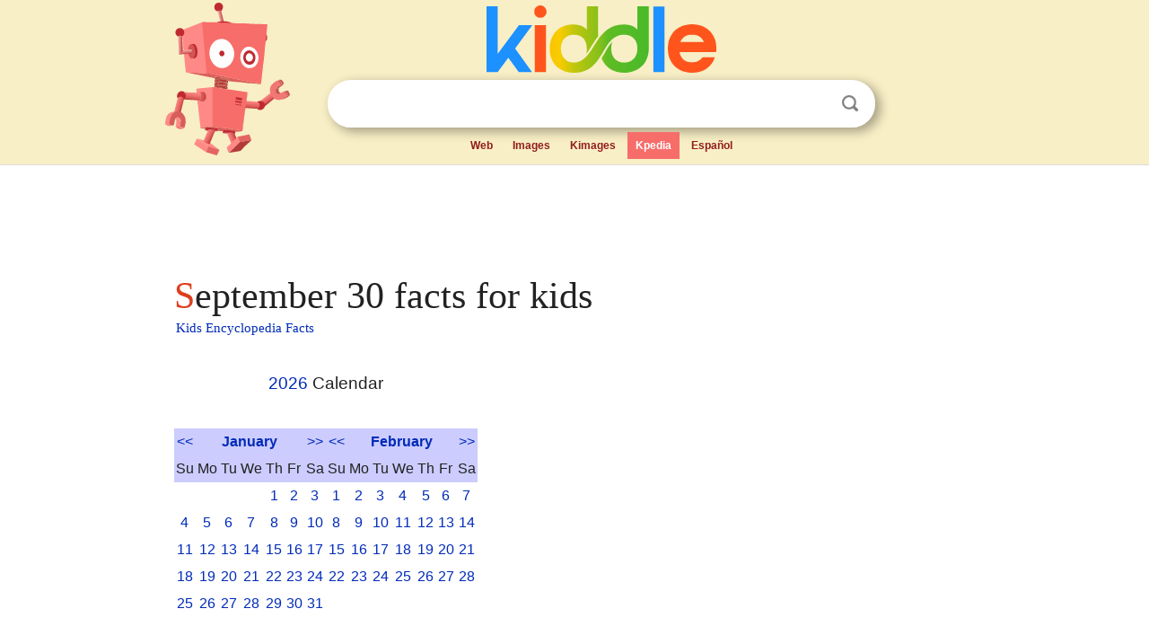

--- FILE ---
content_type: text/html; charset=utf-8
request_url: https://kids.kiddle.co/September_30
body_size: 14466
content:
<!DOCTYPE html>
<html class="client-nojs" lang="en" dir="ltr">
<head>
<meta name="viewport" content="width=device-width, initial-scale=1.0">
<meta charset="utf-8"/>
<meta name="description" content="September 30 facts for kids">
<meta name="og:title" content="September 30 facts for kids">
<meta name="og:description" content="September 30 facts for kids">
<!--
<PageMap>
<DataObject type="thumbnail">
<Attribute name="src" value="https://kids.kiddle.co/images/wk/res.jpg"/>
<Attribute name="width" value="150"/>
<Attribute name="height" value="100"/>
</DataObject>
</PageMap>
-->
<link rel="shortcut icon" href="/images/wk/favicon-16x16.png">
<link rel="icon" type="image/png" href="/images/wk/favicon-16x16.png" sizes="16x16">
<link rel="apple-touch-icon" sizes="180x180" href="/images/wk/icon-kiddle.png">
<title>September 30 Facts for Kids</title>
<link rel="stylesheet" href="/load.php?debug=false&amp;lang=en&amp;modules=skins.minerva.base.reset%2Cstyles%7Cskins.minerva.content.styles%7Cskins.minerva.footerV2.styles%7Cskins.minerva.tablet.styles&amp;only=styles&amp;skin=minerva"/>
<meta name="ResourceLoaderDynamicStyles" content=""/>
<meta name="viewport" content="initial-scale=1.0, user-scalable=yes, minimum-scale=0.25, maximum-scale=5.0, width=device-width"/>
<link rel="canonical" href="https://kids.kiddle.co/September_30"/>
<meta property="og:url" content="https://kids.kiddle.co/September_30">
<style> .pre-content h1 {display: block;} .pre-content h1::first-letter {color: #dd3f1e;}  </style>
</head>
<body class="mediawiki ltr sitedir-ltr mw-hide-empty-elt stable skin-minerva action-view feature-footer-v2">

<div id="mw-mf-viewport">
	
	<div id="mw-mf-page-center">
		<div class="header-container" style="background-color: #f8efc6;">
			<div class="header">
<div>

<table style="
    width: 100%;
"><tbody><tr>

<td id="robotcell"><a href="https://www.kiddle.co"><img src="/images/wk/kids-robot.svg" height="170" width="139" alt="kids encyclopedia robot" style="
    height: 170px;
    width: 139px;
    margin-left: 5px;
    margin-right: -10px;
"></a></td>

<td>

  <div class="search_form">
      <form action="https://www.kiddle.co/c.php" id="cse-search-box" method="GET">

<a href="https://www.kiddle.co"><div class="logo-top" style="text-align: center;"><img src="/images/wk/kids_search_engine.svg" border="0" height="75" width="256" alt="Kids search engine"></div></a>

        <table><tbody><tr>

            
          <td id="search_container" class="active">  
            <table>
              <tbody><tr>
              
                <td class="search_field_clear">
                  <input type="text" name="q" id="q"  size="35" spellcheck="false"  autocapitalize="off" autocomplete="off" onfocus="if (this.value == '') { document.getElementById('search_form_input_clear_one').className = 'search_form_input_clear_closed' }
                  			if (this.value != '') { document.getElementById('search_container').className = 'active'; } " onblur="document.getElementById('search_container').className = ''; " onkeydown="document.getElementById('search_form_input_clear_one').className = 'search_form_input_clear_opened';
                  			document.getElementById('search_container').className = 'active';" onkeyup="if (this.value == '') { document.getElementById('search_form_input_clear_one').className = 'search_form_input_clear_closed'
                  	document.getElementById('search_form_input_clear_one').className = 'search_form_input_clear_closed';
                    document.getElementById('search_container').className = 'active'; };">
                </td>
                
                <td class="search_form_input_clear">
                  <button id="search_form_input_clear_one" class="search_form_input_clear_opened" type="button" value="X" onclick="document.getElementById('q').value=''; document.getElementById('q').focus();">Clear</button>
                </td>
                
                <td class="search_button">
                  <button type="submit" value="Search" class="submit s_btn">Search</button>
                </td>              
              
              </tr>
            </tbody></table>  
          </td>
        </tr>
<tr>
<td>

<div class="top_menu" style="text-align: center;">
  <ul>
<li><a href="https://www.kiddle.co">Web</a></li> <li><a href="https://www.kiddle.co/images.php">Images</a></li>  <li><a href="https://www.kiddle.co/kimages.php">Kimages</a></li> <li class="active"><a href="https://kids.kiddle.co">Kpedia</a></li>  <li><a href="https://es.kiddle.co">Español</a></li>
  </ul>
</div>

</td>
</tr>
</tbody></table>
      </form>

      <script type="text/javascript">
          var clearbut = document.getElementById('search_form_input_clear_one');
          var searchfield = document.getElementById('q');
		  var submitbtn = document.getElementById('s_btn');
		  var srcx = document.getElementById('search_container');
		  
          if (searchfield.value != '') { clearbut.className = 'search_form_input_clear_opened'; srcx.className = 'active'; }
		  else if (searchfield.value === '') { clearbut.className = 'search_form_input_clear_closed'; srcx.className = ''; }
      </script>
  </div>
</td>
</tr>
</tbody></table>
</div>
</div>
</div>
		<div id="content" class="mw-body">
			<div class="post-content" style="margin-bottom: -20px;">
<script async src="https://pagead2.googlesyndication.com/pagead/js/adsbygoogle.js?client=ca-pub-2806779683782082"
     crossorigin="anonymous"></script>
<ins class="adsbygoogle" 
     style="display:inline-block;min-width:320px;max-width:890px;width:100%;height:110px"
     data-ad-client="ca-pub-2806779683782082"
     data-ad-slot="2481938001"></ins>
<script>
     (adsbygoogle = window.adsbygoogle || []).push({}); 
</script>

</div><div class="pre-content heading-holder"><h1 id="section_0">September 30 facts for kids</h1>  <div style="display: block; font-family: 'Linux Libertine','Georgia','Times',serif; font-size: 15px; line-height: 1.3; margin-top: -7px; padding-left: 2px;"><a href="/">Kids Encyclopedia Facts</a></div></div><div id="bodyContent" class="content"><div id="mw-content-text" lang="en" dir="ltr" class="mw-content-ltr"><table align="right" border="0" cellpadding="0" cellspacing="0" id="calendar" style="text-align: center; margin-left: 10px; float: right;">
<tr>
<td colspan="2" style="text-align:center; font-size:larger;">
<p><a href="/2026" title="2026">2026</a> Calendar</p>
</td>
</tr>
<tr style="vertical-align: top;">
<td>
<table class="toccolours" style="float:none; margin-left: 1em; text-align:center;" cellpadding="2" cellspacing="0">
<tr style="background-color: #ccccff;">
<td><a href="/December" title="December">&lt;&lt;</a></td>
<td colspan="5" style="text-align: center;"><b><a href="/January" title="January">January</a></b></td>
<td><a href="/February" title="February">&gt;&gt;</a></td>
</tr>
<tr style="border: none; background-color: #ccccff;">
<td width="14%">Su</td>
<td width="14%">Mo</td>
<td width="14%">Tu</td>
<td width="14%">We</td>
<td width="14%">Th</td>
<td width="14%">Fr</td>
<td width="14%">Sa</td>
</tr>
<tr>
<td></td>
<td></td>
<td></td>
<td></td>
<td><a href="/January_1" title="January 1">1</a></td>
<td><a href="/January_2" title="January 2">2</a></td>
<td><a href="/January_3" title="January 3">3</a></td>
</tr>
<tr>
<td><a href="/January_4" title="January 4">4</a></td>
<td><a href="/January_5" title="January 5">5</a></td>
<td><a href="/January_6" title="January 6">6</a></td>
<td><a href="/January_7" title="January 7">7</a></td>
<td><a href="/January_8" title="January 8">8</a></td>
<td><a href="/January_9" title="January 9">9</a></td>
<td><a href="/January_10" title="January 10">10</a></td>
</tr>
<tr>
<td><a href="/January_11" title="January 11">11</a></td>
<td><a href="/January_12" title="January 12">12</a></td>
<td><a href="/January_13" title="January 13">13</a></td>
<td><a href="/January_14" title="January 14">14</a></td>
<td><a href="/January_15" title="January 15">15</a></td>
<td><a href="/January_16" title="January 16">16</a></td>
<td><a href="/January_17" title="January 17">17</a></td>
</tr>
<tr>
<td><a href="/January_18" title="January 18">18</a></td>
<td><a href="/January_19" title="January 19">19</a></td>
<td><a href="/January_20" title="January 20">20</a></td>
<td><a href="/January_21" title="January 21">21</a></td>
<td><a href="/January_22" title="January 22">22</a></td>
<td><a href="/January_23" title="January 23">23</a></td>
<td><a href="/January_24" title="January 24">24</a></td>
</tr>
<tr>
<td><a href="/January_25" title="January 25">25</a></td>
<td><a href="/January_26" title="January 26">26</a></td>
<td><a href="/January_27" title="January 27">27</a></td>
<td><a href="/January_28" title="January 28">28</a></td>
<td><a href="/January_29" title="January 29">29</a></td>
<td><a href="/January_30" title="January 30">30</a></td>
<td><a href="/January_31" title="January 31">31</a></td>
</tr>
<tr>
<td> </td>
</tr>
</table>
</td>
<td>
<table class="toccolours" style="float:none; margin-left: 1em; text-align:center;" cellpadding="2" cellspacing="0">
<tr style="background-color: #ccccff;">
<td><a href="/January" title="January">&lt;&lt;</a></td>
<td colspan="5" style="text-align: center;"><b><a href="/February" title="February">February</a></b></td>
<td><a href="/March" title="March">&gt;&gt;</a></td>
</tr>
<tr style="border: none; background-color: #ccccff;">
<td width="14%">Su</td>
<td width="14%">Mo</td>
<td width="14%">Tu</td>
<td width="14%">We</td>
<td width="14%">Th</td>
<td width="14%">Fr</td>
<td width="14%">Sa</td>
</tr>
<tr>
<td><a href="/February_1" title="February 1">1</a></td>
<td><a href="/February_2" title="February 2">2</a></td>
<td><a href="/February_3" title="February 3">3</a></td>
<td><a href="/February_4" title="February 4">4</a></td>
<td><a href="/February_5" title="February 5">5</a></td>
<td><a href="/February_6" title="February 6">6</a></td>
<td><a href="/February_7" title="February 7">7</a></td>
</tr>
<tr>
<td><a href="/February_8" title="February 8">8</a></td>
<td><a href="/February_9" title="February 9">9</a></td>
<td><a href="/February_10" title="February 10">10</a></td>
<td><a href="/February_11" title="February 11">11</a></td>
<td><a href="/February_12" title="February 12">12</a></td>
<td><a href="/February_13" title="February 13">13</a></td>
<td><a href="/February_14" title="February 14">14</a></td>
</tr>
<tr>
<td><a href="/February_15" title="February 15">15</a></td>
<td><a href="/February_16" title="February 16">16</a></td>
<td><a href="/February_17" title="February 17">17</a></td>
<td><a href="/February_18" title="February 18">18</a></td>
<td><a href="/February_19" title="February 19">19</a></td>
<td><a href="/February_20" title="February 20">20</a></td>
<td><a href="/February_21" title="February 21">21</a></td>
</tr>
<tr>
<td><a href="/February_22" title="February 22">22</a></td>
<td><a href="/February_23" title="February 23">23</a></td>
<td><a href="/February_24" title="February 24">24</a></td>
<td><a href="/February_25" title="February 25">25</a></td>
<td><a href="/February_26" title="February 26">26</a></td>
<td><a href="/February_27" title="February 27">27</a></td>
<td><a href="/February_28" title="February 28">28</a></td>
</tr>
<tr>
<td> </td>
</tr>
</table>
</td>
</tr>
<tr style="vertical-align: top;">
<td>
<table class="toccolours" style="float:none; margin-left: 1em; text-align:center;" cellpadding="2" cellspacing="0">
<tr style="background-color: #ccccff;">
<td><a href="/February" title="February">&lt;&lt;</a></td>
<td colspan="5" style="text-align: center;"><b><a href="/March" title="March">March</a></b></td>
<td><a href="/April" title="April">&gt;&gt;</a></td>
</tr>
<tr style="border: none; background-color: #ccccff;">
<td width="14%">Su</td>
<td width="14%">Mo</td>
<td width="14%">Tu</td>
<td width="14%">We</td>
<td width="14%">Th</td>
<td width="14%">Fr</td>
<td width="14%">Sa</td>
</tr>
<tr>
<td><a href="/March_1" title="March 1">1</a></td>
<td><a href="/March_2" title="March 2">2</a></td>
<td><a href="/March_3" title="March 3">3</a></td>
<td><a href="/March_4" title="March 4">4</a></td>
<td><a href="/March_5" title="March 5">5</a></td>
<td><a href="/March_6" title="March 6">6</a></td>
<td><a href="/March_7" title="March 7">7</a></td>
</tr>
<tr>
<td><a href="/March_8" title="March 8">8</a></td>
<td><a href="/March_9" title="March 9">9</a></td>
<td><a href="/March_10" title="March 10">10</a></td>
<td><a href="/March_11" title="March 11">11</a></td>
<td><a href="/March_12" title="March 12">12</a></td>
<td><a href="/March_13" title="March 13">13</a></td>
<td><a href="/March_14" title="March 14">14</a></td>
</tr>
<tr>
<td><a href="/March_15" title="March 15">15</a></td>
<td><a href="/March_16" title="March 16">16</a></td>
<td><a href="/March_17" title="March 17">17</a></td>
<td><a href="/March_18" title="March 18">18</a></td>
<td><a href="/March_19" title="March 19">19</a></td>
<td><a href="/March_20" title="March 20">20</a></td>
<td><a href="/March_21" title="March 21">21</a></td>
</tr>
<tr>
<td><a href="/March_22" title="March 22">22</a></td>
<td><a href="/March_23" title="March 23">23</a></td>
<td><a href="/March_24" title="March 24">24</a></td>
<td><a href="/March_25" title="March 25">25</a></td>
<td><a href="/March_26" title="March 26">26</a></td>
<td><a href="/March_27" title="March 27">27</a></td>
<td><a href="/March_28" title="March 28">28</a></td>
</tr>
<tr>
<td><a href="/March_29" title="March 29">29</a></td>
<td><a href="/March_30" title="March 30">30</a></td>
<td><a href="/March_31" title="March 31">31</a></td>
<td></td>
<td></td>
<td></td>
<td></td>
</tr>
<tr>
<td> </td>
</tr>
</table>
</td>
<td>
<table class="toccolours" style="float:none; margin-left: 1em; text-align:center;" cellpadding="2" cellspacing="0">
<tr style="background-color: #ccccff;">
<td><a href="/March" title="March">&lt;&lt;</a></td>
<td colspan="5" style="text-align: center;"><b><a href="/April" title="April">April</a></b></td>
<td><a href="/May" title="May">&gt;&gt;</a></td>
</tr>
<tr style="border: none; background-color: #ccccff;">
<td width="14%">Su</td>
<td width="14%">Mo</td>
<td width="14%">Tu</td>
<td width="14%">We</td>
<td width="14%">Th</td>
<td width="14%">Fr</td>
<td width="14%">Sa</td>
</tr>
<tr>
<td></td>
<td></td>
<td></td>
<td><a href="/April_1" title="April 1">1</a></td>
<td><a href="/April_2" title="April 2">2</a></td>
<td><a href="/April_3" title="April 3">3</a></td>
<td><a href="/April_4" title="April 4">4</a></td>
</tr>
<tr>
<td><a href="/April_5" title="April 5">5</a></td>
<td><a href="/April_6" title="April 6">6</a></td>
<td><a href="/April_7" title="April 7">7</a></td>
<td><a href="/April_8" title="April 8">8</a></td>
<td><a href="/April_9" title="April 9">9</a></td>
<td><a href="/April_10" title="April 10">10</a></td>
<td><a href="/April_11" title="April 11">11</a></td>
</tr>
<tr>
<td><a href="/April_12" title="April 12">12</a></td>
<td><a href="/April_13" title="April 13">13</a></td>
<td><a href="/April_14" title="April 14">14</a></td>
<td><a href="/April_15" title="April 15">15</a></td>
<td><a href="/April_16" title="April 16">16</a></td>
<td><a href="/April_17" title="April 17">17</a></td>
<td><a href="/April_18" title="April 18">18</a></td>
</tr>
<tr>
<td><a href="/April_19" title="April 19">19</a></td>
<td><a href="/April_20" title="April 20">20</a></td>
<td><a href="/April_21" title="April 21">21</a></td>
<td><a href="/April_22" title="April 22">22</a></td>
<td><a href="/April_23" title="April 23">23</a></td>
<td><a href="/April_24" title="April 24">24</a></td>
<td><a href="/April_25" title="April 25">25</a></td>
</tr>
<tr>
<td><a href="/April_26" title="April 26">26</a></td>
<td><a href="/April_27" title="April 27">27</a></td>
<td><a href="/April_28" title="April 28">28</a></td>
<td><a href="/April_29" title="April 29">29</a></td>
<td><a href="/April_30" title="April 30">30</a></td>
<td></td>
<td></td>
</tr>
<tr>
<td> </td>
</tr>
</table>
</td>
</tr>
<tr style="vertical-align: top;">
<td>
<table class="toccolours" style="float:none; margin-left: 1em; text-align:center;" cellpadding="2" cellspacing="0">
<tr style="background-color: #ccccff;">
<td><a href="/April" title="April">&lt;&lt;</a></td>
<td colspan="5" style="text-align: center;"><b><a href="/May" title="May">May</a></b></td>
<td><a href="/June" title="June">&gt;&gt;</a></td>
</tr>
<tr style="border: none; background-color: #ccccff;">
<td width="14%">Su</td>
<td width="14%">Mo</td>
<td width="14%">Tu</td>
<td width="14%">We</td>
<td width="14%">Th</td>
<td width="14%">Fr</td>
<td width="14%">Sa</td>
</tr>
<tr>
<td></td>
<td></td>
<td></td>
<td></td>
<td></td>
<td><a href="/May_1" title="May 1">1</a></td>
<td><a href="/May_2" title="May 2">2</a></td>
</tr>
<tr>
<td><a href="/May_3" title="May 3">3</a></td>
<td><a href="/May_4" title="May 4">4</a></td>
<td><a href="/May_5" title="May 5">5</a></td>
<td><a href="/May_6" title="May 6">6</a></td>
<td><a href="/May_7" title="May 7">7</a></td>
<td><a href="/May_8" title="May 8">8</a></td>
<td><a href="/May_9" title="May 9">9</a></td>
</tr>
<tr>
<td><a href="/May_10" title="May 10">10</a></td>
<td><a href="/May_11" title="May 11">11</a></td>
<td><a href="/May_12" title="May 12">12</a></td>
<td><a href="/May_13" title="May 13">13</a></td>
<td><a href="/May_14" title="May 14">14</a></td>
<td><a href="/May_15" title="May 15">15</a></td>
<td><a href="/May_16" title="May 16">16</a></td>
</tr>
<tr>
<td><a href="/May_17" title="May 17">17</a></td>
<td><a href="/May_18" title="May 18">18</a></td>
<td><a href="/May_19" title="May 19">19</a></td>
<td><a href="/May_20" title="May 20">20</a></td>
<td><a href="/May_21" title="May 21">21</a></td>
<td><a href="/May_22" title="May 22">22</a></td>
<td><a href="/May_23" title="May 23">23</a></td>
</tr>
<tr>
<td><a href="/May_24" title="May 24">24</a></td>
<td><a href="/May_25" title="May 25">25</a></td>
<td><a href="/May_26" title="May 26">26</a></td>
<td><a href="/May_27" title="May 27">27</a></td>
<td><a href="/May_28" title="May 28">28</a></td>
<td><a href="/May_29" title="May 29">29</a></td>
<td><a href="/May_30" title="May 30">30</a></td>
</tr>
<tr>
<td><a href="/May_31" title="May 31">31</a></td>
<td></td>
<td></td>
<td></td>
<td></td>
<td></td>
<td></td>
</tr>
</table>
</td>
<td>
<table class="toccolours" style="float:none; margin-left: 1em; text-align:center;" cellpadding="2" cellspacing="0">
<tr style="background-color: #ccccff;">
<td><a href="/May" title="May">&lt;&lt;</a></td>
<td colspan="5" style="text-align: center;"><b><a href="/June" title="June">June</a></b></td>
<td><a href="/July" title="July">&gt;&gt;</a></td>
</tr>
<tr style="border: none; background-color: #ccccff;">
<td width="14%">Su</td>
<td width="14%">Mo</td>
<td width="14%">Tu</td>
<td width="14%">We</td>
<td width="14%">Th</td>
<td width="14%">Fr</td>
<td width="14%">Sa</td>
</tr>
<tr>
<td></td>
<td><a href="/June_1" title="June 1">1</a></td>
<td><a href="/June_2" title="June 2">2</a></td>
<td><a href="/June_3" title="June 3">3</a></td>
<td><a href="/June_4" title="June 4">4</a></td>
<td><a href="/June_5" title="June 5">5</a></td>
<td><a href="/June_6" title="June 6">6</a></td>
</tr>
<tr>
<td><a href="/June_7" title="June 7">7</a></td>
<td><a href="/June_8" title="June 8">8</a></td>
<td><a href="/June_9" title="June 9">9</a></td>
<td><a href="/June_10" title="June 10">10</a></td>
<td><a href="/June_11" title="June 11">11</a></td>
<td><a href="/June_12" title="June 12">12</a></td>
<td><a href="/June_13" title="June 13">13</a></td>
</tr>
<tr>
<td><a href="/June_14" title="June 14">14</a></td>
<td><a href="/June_15" title="June 15">15</a></td>
<td><a href="/June_16" title="June 16">16</a></td>
<td><a href="/June_17" title="June 17">17</a></td>
<td><a href="/June_18" title="June 18">18</a></td>
<td><a href="/June_19" title="June 19">19</a></td>
<td><a href="/June_20" title="June 20">20</a></td>
</tr>
<tr>
<td><a href="/June_21" title="June 21">21</a></td>
<td><a href="/June_22" title="June 22">22</a></td>
<td><a href="/June_23" title="June 23">23</a></td>
<td><a href="/June_24" title="June 24">24</a></td>
<td><a href="/June_25" title="June 25">25</a></td>
<td><a href="/June_26" title="June 26">26</a></td>
<td><a href="/June_27" title="June 27">27</a></td>
</tr>
<tr>
<td><a href="/June_28" title="June 28">28</a></td>
<td><a href="/June_29" title="June 29">29</a></td>
<td><a href="/June_30" title="June 30">30</a></td>
<td></td>
<td></td>
<td></td>
<td></td>
</tr>
<tr>
<td> </td>
</tr>
</table>
</td>
</tr>
<tr style="vertical-align: top;">
<td>
<table class="toccolours" style="float:none; margin-left: 1em; text-align:center;" cellpadding="2" cellspacing="0">
<tr style="background-color: #ccccff;">
<td><a href="/June" title="June">&lt;&lt;</a></td>
<td colspan="5" style="text-align: center;"><b><a href="/July" title="July">July</a></b></td>
<td><a href="/August" title="August">&gt;&gt;</a></td>
</tr>
<tr style="border: none; background-color: #ccccff;">
<td width="14%">Su</td>
<td width="14%">Mo</td>
<td width="14%">Tu</td>
<td width="14%">We</td>
<td width="14%">Th</td>
<td width="14%">Fr</td>
<td width="14%">Sa</td>
</tr>
<tr>
<td></td>
<td></td>
<td></td>
<td><a href="/July_1" title="July 1">1</a></td>
<td><a href="/July_2" title="July 2">2</a></td>
<td><a href="/July_3" title="July 3">3</a></td>
<td><a href="/July_4" title="July 4">4</a></td>
</tr>
<tr>
<td><a href="/July_5" title="July 5">5</a></td>
<td><a href="/July_6" title="July 6">6</a></td>
<td><a href="/July_7" title="July 7">7</a></td>
<td><a href="/July_8" title="July 8">8</a></td>
<td><a href="/July_9" title="July 9">9</a></td>
<td><a href="/July_10" title="July 10">10</a></td>
<td><a href="/July_11" title="July 11">11</a></td>
</tr>
<tr>
<td><a href="/July_12" title="July 12">12</a></td>
<td><a href="/July_13" title="July 13">13</a></td>
<td><a href="/July_14" title="July 14">14</a></td>
<td><a href="/July_15" title="July 15">15</a></td>
<td><a href="/July_16" title="July 16">16</a></td>
<td><a href="/July_17" title="July 17">17</a></td>
<td><a href="/July_18" title="July 18">18</a></td>
</tr>
<tr>
<td><a href="/July_19" title="July 19">19</a></td>
<td><a href="/July_20" title="July 20">20</a></td>
<td><a href="/July_21" title="July 21">21</a></td>
<td><a href="/July_22" title="July 22">22</a></td>
<td><a href="/July_23" title="July 23">23</a></td>
<td><a href="/July_24" title="July 24">24</a></td>
<td><a href="/July_25" title="July 25">25</a></td>
</tr>
<tr>
<td><a href="/July_26" title="July 26">26</a></td>
<td><a href="/July_27" title="July 27">27</a></td>
<td><a href="/July_28" title="July 28">28</a></td>
<td><a href="/July_29" title="July 29">29</a></td>
<td><a href="/July_30" title="July 30">30</a></td>
<td><a href="/July_31" title="July 31">31</a></td>
<td></td>
</tr>
<tr>
<td> </td>
</tr>
</table>
</td>
<td>
<table class="toccolours" style="float:none; margin-left: 1em; text-align:center;" cellpadding="2" cellspacing="0">
<tr style="background-color: #ccccff;">
<td><a href="/July" title="July">&lt;&lt;</a></td>
<td colspan="5" style="text-align: center;"><b><a href="/August" title="August">August</a></b></td>
<td><a href="/September" title="September">&gt;&gt;</a></td>
</tr>
<tr style="border: none; background-color: #ccccff;">
<td width="14%">Su</td>
<td width="14%">Mo</td>
<td width="14%">Tu</td>
<td width="14%">We</td>
<td width="14%">Th</td>
<td width="14%">Fr</td>
<td width="14%">Sa</td>
</tr>
<tr>
<td></td>
<td></td>
<td></td>
<td></td>
<td></td>
<td></td>
<td><a href="/August_1" title="August 1">1</a></td>
</tr>
<tr>
<td><a href="/August_2" title="August 2">2</a></td>
<td><a href="/August_3" title="August 3">3</a></td>
<td><a href="/August_4" title="August 4">4</a></td>
<td><a href="/August_5" title="August 5">5</a></td>
<td><a href="/August_6" title="August 6">6</a></td>
<td><a href="/August_7" title="August 7">7</a></td>
<td><a href="/August_8" title="August 8">8</a></td>
</tr>
<tr>
<td><a href="/August_9" title="August 9">9</a></td>
<td><a href="/August_10" title="August 10">10</a></td>
<td><a href="/August_11" title="August 11">11</a></td>
<td><a href="/August_12" title="August 12">12</a></td>
<td><a href="/August_13" title="August 13">13</a></td>
<td><a href="/August_14" title="August 14">14</a></td>
<td><a href="/August_15" title="August 15">15</a></td>
</tr>
<tr>
<td><a href="/August_16" title="August 16">16</a></td>
<td><a href="/August_17" title="August 17">17</a></td>
<td><a href="/August_18" title="August 18">18</a></td>
<td><a href="/August_19" title="August 19">19</a></td>
<td><a href="/August_20" title="August 20">20</a></td>
<td><a href="/August_21" title="August 21">21</a></td>
<td><a href="/August_22" title="August 22">22</a></td>
</tr>
<tr>
<td><a href="/August_23" title="August 23">23</a></td>
<td><a href="/August_24" title="August 24">24</a></td>
<td><a href="/August_25" title="August 25">25</a></td>
<td><a href="/August_26" title="August 26">26</a></td>
<td><a href="/August_27" title="August 27">27</a></td>
<td><a href="/August_28" title="August 28">28</a></td>
<td><a href="/August_29" title="August 29">29</a></td>
</tr>
<tr>
<td><a href="/August_30" title="August 30">30</a></td>
<td><a href="/August_31" title="August 31">31</a></td>
<td></td>
<td></td>
<td></td>
<td></td>
<td></td>
</tr>
</table>
</td>
</tr>
<tr style="vertical-align: top;">
<td>
<table class="toccolours" style="float:none; margin-left: 1em; text-align:center;" cellpadding="2" cellspacing="0">
<tr style="background-color: #ccccff;">
<td><a href="/August" title="August">&lt;&lt;</a></td>
<td colspan="5" style="text-align: center;"><b><a href="/September" title="September">September</a></b></td>
<td><a href="/October" title="October">&gt;&gt;</a></td>
</tr>
<tr style="border: none; background-color: #ccccff;">
<td width="14%">Su</td>
<td width="14%">Mo</td>
<td width="14%">Tu</td>
<td width="14%">We</td>
<td width="14%">Th</td>
<td width="14%">Fr</td>
<td width="14%">Sa</td>
</tr>
<tr>
<td></td>
<td></td>
<td><a href="/September_1" title="September 1">1</a></td>
<td><a href="/September_2" title="September 2">2</a></td>
<td><a href="/September_3" title="September 3">3</a></td>
<td><a href="/September_4" title="September 4">4</a></td>
<td><a href="/September_5" title="September 5">5</a></td>
</tr>
<tr>
<td><a href="/September_6" title="September 6">6</a></td>
<td><a href="/September_7" title="September 7">7</a></td>
<td><a href="/September_8" title="September 8">8</a></td>
<td><a href="/September_9" title="September 9">9</a></td>
<td><a href="/September_10" title="September 10">10</a></td>
<td><a href="/September_11" title="September 11">11</a></td>
<td><a href="/September_12" title="September 12">12</a></td>
</tr>
<tr>
<td><a href="/September_13" title="September 13">13</a></td>
<td><a href="/September_14" title="September 14">14</a></td>
<td><a href="/September_15" title="September 15">15</a></td>
<td><a href="/September_16" title="September 16">16</a></td>
<td><a href="/September_17" title="September 17">17</a></td>
<td><a href="/September_18" title="September 18">18</a></td>
<td><a href="/September_19" title="September 19">19</a></td>
</tr>
<tr>
<td><a href="/September_20" title="September 20">20</a></td>
<td><a href="/September_21" title="September 21">21</a></td>
<td><a href="/September_22" title="September 22">22</a></td>
<td><a href="/September_23" title="September 23">23</a></td>
<td><a href="/September_24" title="September 24">24</a></td>
<td><a href="/September_25" title="September 25">25</a></td>
<td><a href="/September_26" title="September 26">26</a></td>
</tr>
<tr>
<td><a href="/September_27" title="September 27">27</a></td>
<td><a href="/September_28" title="September 28">28</a></td>
<td><a href="/September_29" title="September 29">29</a></td>
<td><strong class="selflink">30</strong></td>
<td></td>
<td></td>
<td></td>
</tr>
<tr>
<td> </td>
</tr>
</table>
</td>
<td>
<table class="toccolours" style="float:none; margin-left: 1em; text-align:center;" cellpadding="2" cellspacing="0">
<tr style="background-color: #ccccff;">
<td><a href="/September" title="September">&lt;&lt;</a></td>
<td colspan="5" style="text-align: center;"><b><a href="/October" title="October">October</a></b></td>
<td><a href="/November" title="November">&gt;&gt;</a></td>
</tr>
<tr style="border: none; background-color: #ccccff;">
<td width="14%">Su</td>
<td width="14%">Mo</td>
<td width="14%">Tu</td>
<td width="14%">We</td>
<td width="14%">Th</td>
<td width="14%">Fr</td>
<td width="14%">Sa</td>
</tr>
<tr>
<td></td>
<td></td>
<td></td>
<td></td>
<td><a href="/October_1" title="October 1">1</a></td>
<td><a href="/October_2" title="October 2">2</a></td>
<td><a href="/October_3" title="October 3">3</a></td>
</tr>
<tr>
<td><a href="/October_4" title="October 4">4</a></td>
<td><a href="/October_5" title="October 5">5</a></td>
<td><a href="/October_6" title="October 6">6</a></td>
<td><a href="/October_7" title="October 7">7</a></td>
<td><a href="/October_8" title="October 8">8</a></td>
<td><a href="/October_9" title="October 9">9</a></td>
<td><a href="/October_10" title="October 10">10</a></td>
</tr>
<tr>
<td><a href="/October_11" title="October 11">11</a></td>
<td><a href="/October_12" title="October 12">12</a></td>
<td><a href="/October_13" title="October 13">13</a></td>
<td><a href="/October_14" title="October 14">14</a></td>
<td><a href="/October_15" title="October 15">15</a></td>
<td><a href="/October_16" title="October 16">16</a></td>
<td><a href="/October_17" title="October 17">17</a></td>
</tr>
<tr>
<td><a href="/October_18" title="October 18">18</a></td>
<td><a href="/October_19" title="October 19">19</a></td>
<td><a href="/October_20" title="October 20">20</a></td>
<td><a href="/October_21" title="October 21">21</a></td>
<td><a href="/October_22" title="October 22">22</a></td>
<td><a href="/October_23" title="October 23">23</a></td>
<td><a href="/October_24" title="October 24">24</a></td>
</tr>
<tr>
<td><a href="/October_25" title="October 25">25</a></td>
<td><a href="/October_26" title="October 26">26</a></td>
<td><a href="/October_27" title="October 27">27</a></td>
<td><a href="/October_28" title="October 28">28</a></td>
<td><a href="/October_29" title="October 29">29</a></td>
<td><a href="/October_30" title="October 30">30</a></td>
<td><a href="/October_31" title="October 31">31</a></td>
</tr>
<tr>
<td> </td>
</tr>
</table>
</td>
</tr>
<tr style="vertical-align: top;">
<td>
<table class="toccolours" style="float:none; margin-left: 1em; text-align:center;" cellpadding="2" cellspacing="0">
<tr style="background-color: #ccccff;">
<td><a href="/October" title="October">&lt;&lt;</a></td>
<td colspan="5" style="text-align: center;"><b><a href="/November" title="November">November</a></b></td>
<td><a href="/December" title="December">&gt;&gt;</a></td>
</tr>
<tr style="border: none; background-color: #ccccff;">
<td width="14%">Su</td>
<td width="14%">Mo</td>
<td width="14%">Tu</td>
<td width="14%">We</td>
<td width="14%">Th</td>
<td width="14%">Fr</td>
<td width="14%">Sa</td>
</tr>
<tr>
<td><a href="/November_1" title="November 1">1</a></td>
<td><a href="/November_2" title="November 2">2</a></td>
<td><a href="/November_3" title="November 3">3</a></td>
<td><a href="/November_4" title="November 4">4</a></td>
<td><a href="/November_5" title="November 5">5</a></td>
<td><a href="/November_6" title="November 6">6</a></td>
<td><a href="/November_7" title="November 7">7</a></td>
</tr>
<tr>
<td><a href="/November_8" title="November 8">8</a></td>
<td><a href="/November_9" title="November 9">9</a></td>
<td><a href="/November_10" title="November 10">10</a></td>
<td><a href="/November_11" title="November 11">11</a></td>
<td><a href="/November_12" title="November 12">12</a></td>
<td><a href="/November_13" title="November 13">13</a></td>
<td><a href="/November_14" title="November 14">14</a></td>
</tr>
<tr>
<td><a href="/November_15" title="November 15">15</a></td>
<td><a href="/November_16" title="November 16">16</a></td>
<td><a href="/November_17" title="November 17">17</a></td>
<td><a href="/November_18" title="November 18">18</a></td>
<td><a href="/November_19" title="November 19">19</a></td>
<td><a href="/November_20" title="November 20">20</a></td>
<td><a href="/November_21" title="November 21">21</a></td>
</tr>
<tr>
<td><a href="/November_22" title="November 22">22</a></td>
<td><a href="/November_23" title="November 23">23</a></td>
<td><a href="/November_24" title="November 24">24</a></td>
<td><a href="/November_25" title="November 25">25</a></td>
<td><a href="/November_26" title="November 26">26</a></td>
<td><a href="/November_27" title="November 27">27</a></td>
<td><a href="/November_28" title="November 28">28</a></td>
</tr>
<tr>
<td><a href="/November_29" title="November 29">29</a></td>
<td><a href="/November_30" title="November 30">30</a></td>
<td></td>
<td></td>
<td></td>
<td></td>
<td></td>
</tr>
<tr>
<td> </td>
</tr>
</table>
</td>
<td>
<table class="toccolours" style="float:none; margin-left: 1em; text-align:center;" cellpadding="2" cellspacing="0">
<tr style="background-color: #ccccff;">
<td><a href="/November" title="November">&lt;&lt;</a></td>
<td colspan="5" style="text-align: center;"><b><a href="/December" title="December">December</a></b></td>
<td><a href="/January" title="January">&gt;&gt;</a></td>
</tr>
<tr style="border: none; background-color: #ccccff;">
<td width="14%">Su</td>
<td width="14%">Mo</td>
<td width="14%">Tu</td>
<td width="14%">We</td>
<td width="14%">Th</td>
<td width="14%">Fr</td>
<td width="14%">Sa</td>
</tr>
<tr>
<td></td>
<td></td>
<td><a href="/December_1" title="December 1">1</a></td>
<td><a href="/December_2" title="December 2">2</a></td>
<td><a href="/December_3" title="December 3">3</a></td>
<td><a href="/December_4" title="December 4">4</a></td>
<td><a href="/December_5" title="December 5">5</a></td>
</tr>
<tr>
<td><a href="/December_6" title="December 6">6</a></td>
<td><a href="/December_7" title="December 7">7</a></td>
<td><a href="/December_8" title="December 8">8</a></td>
<td><a href="/December_9" title="December 9">9</a></td>
<td><a href="/December_10" title="December 10">10</a></td>
<td><a href="/December_11" title="December 11">11</a></td>
<td><a href="/December_12" title="December 12">12</a></td>
</tr>
<tr>
<td><a href="/December_13" title="December 13">13</a></td>
<td><a href="/December_14" title="December 14">14</a></td>
<td><a href="/December_15" title="December 15">15</a></td>
<td><a href="/December_16" title="December 16">16</a></td>
<td><a href="/December_17" title="December 17">17</a></td>
<td><a href="/December_18" title="December 18">18</a></td>
<td><a href="/December_19" title="December 19">19</a></td>
</tr>
<tr>
<td><a href="/December_20" title="December 20">20</a></td>
<td><a href="/December_21" title="December 21">21</a></td>
<td><a href="/December_22" title="December 22">22</a></td>
<td><a href="/December_23" title="December 23">23</a></td>
<td><a href="/December_24" title="December 24">24</a></td>
<td><a href="/December_25" title="December 25">25</a></td>
<td><a href="/December_26" title="December 26">26</a></td>
</tr>
<tr>
<td><a href="/December_27" title="December 27">27</a></td>
<td><a href="/December_28" title="December 28">28</a></td>
<td><a href="/December_29" title="December 29">29</a></td>
<td><a href="/December_30" title="December 30">30</a></td>
<td><a href="/December_31" title="December 31">31</a></td>
<td></td>
<td></td>
</tr>
<tr>
<td> </td>
</tr>
</table>
</td>
</tr>
</table>
<table class="toccolours" cellpadding="4" cellspacing="0" style="float:right; clear:right; margin-left:1em; text-align:left;">
<tr style="background:#ddf">
<td>September 30 in recent years</td>
</tr>
</table>
<p><b>September 30</b> is the 273rd day of the year (274th in <a href="/Leap_year" title="Leap year">leap years</a>) in the <a href="/Gregorian_calendar" title="Gregorian calendar">Gregorian calendar</a>;  92 days remain until the end of the year.</p>
<p>This article is about the important events, famous people born, and notable deaths that happened on September 30th throughout history. It's a day filled with many interesting moments!</p>
<p></p>
<div id="toc" class="toc">
<div id="toctitle">
<h2>Contents</h2>
</div>
<ul>
<li class="toclevel-1 tocsection-1"><a href="#Historical_Events_on_September_30"><span class="toctext">Historical Events on September 30</span></a>
<ul>
<li class="toclevel-2 tocsection-2"><a href="#Ancient_Times_and_Middle_Ages"><span class="toctext">Ancient Times and Middle Ages</span></a></li>
<li class="toclevel-2 tocsection-3"><a href="#Events_from_1601_to_1900"><span class="toctext">Events from 1601 to 1900</span></a></li>
<li class="toclevel-2 tocsection-4"><a href="#Modern_Events_.281901-Present.29"><span class="toctext">Modern Events (1901-Present)</span></a></li>
</ul>
</li>
<li class="toclevel-1 tocsection-5"><a href="#Famous_Births_on_September_30"><span class="toctext">Famous Births on September 30</span></a>
<ul>
<li class="toclevel-2 tocsection-6"><a href="#Born_Before_1600"><span class="toctext">Born Before 1600</span></a></li>
<li class="toclevel-2 tocsection-7"><a href="#Born_Between_1601_and_1900"><span class="toctext">Born Between 1601 and 1900</span></a></li>
<li class="toclevel-2 tocsection-8"><a href="#Born_After_1900"><span class="toctext">Born After 1900</span></a></li>
</ul>
</li>
<li class="toclevel-1 tocsection-9"><a href="#Notable_Deaths_on_September_30"><span class="toctext">Notable Deaths on September 30</span></a>
<ul>
<li class="toclevel-2 tocsection-10"><a href="#Died_Before_1600"><span class="toctext">Died Before 1600</span></a></li>
<li class="toclevel-2 tocsection-11"><a href="#Died_Between_1601_and_1900"><span class="toctext">Died Between 1601 and 1900</span></a></li>
<li class="toclevel-2 tocsection-12"><a href="#Died_After_1900"><span class="toctext">Died After 1900</span></a></li>
</ul>
</li>
<li class="toclevel-1 tocsection-13"><a href="#Holidays_and_Celebrations"><span class="toctext">Holidays and Celebrations</span></a></li>
<li class="toclevel-1 tocsection-14"><a href="#See_also"><span class="toctext">See also</span></a></li>
</ul>
</div>
<p></p>
<h2><span class="mw-headline" id="Historical_Events_on_September_30">Historical Events on September 30</span></h2>
<h3><span class="mw-headline" id="Ancient_Times_and_Middle_Ages">Ancient Times and Middle Ages</span></h3>
<ul>
<li>489 – The <a href="/Ostrogoths" title="Ostrogoths">Ostrogoths</a>, led by <a href="/Theodoric_the_Great" title="Theodoric the Great">Theoderic the Great</a>, won a big battle against <a href="/Odoacer" title="Odoacer">Odoacer</a>'s army near Verona. This was their second victory.</li>
<li>737 – The Turgesh people successfully pushed back an invasion by the Umayyad army in a battle called the Battle of the Baggage. They even captured the enemy's supplies!</li>
<li><a href="/1139" title="1139">1139</a> – A very strong earthquake, measuring 7.7, hit the <a href="/Caucasus" title="Caucasus">Caucasus</a> mountains. It caused huge damage and sadly, up to 300,000 people lost their lives.</li>
<li><a href="/1399" title="1399">1399</a> – <a href="/Henry_IV_of_England" title="Henry IV of England">Henry IV</a> was officially declared the new King of England.</li>
<li><a href="/1520" title="1520">1520</a> – <a href="/Suleiman_the_Magnificent" title="Suleiman the Magnificent">Suleiman the Magnificent</a> became the new sultan, or ruler, of the powerful Ottoman Empire.</li>
<li><a href="/1541" title="1541">1541</a> – The Spanish explorer <a href="/Hernando_de_Soto" title="Hernando de Soto">Hernando de Soto</a> and his soldiers entered the land of the <a href="/Tula_people" title="Tula people">Tula people</a> in what is now Arkansas. They faced strong resistance from the Tula.</li>
</ul>
<h3><span class="mw-headline" id="Events_from_1601_to_1900">Events from 1601 to 1900</span></h3>
<ul>
<li><a href="/1744" title="1744">1744</a> – In the War of the Austrian Succession, France and Spain defeated Sardinia at the <a href="/Battle_of_Madonna_dell%27Olmo" title="Battle of Madonna dell'Olmo">Battle of Madonna dell'Olmo</a>. However, they soon had to leave Sardinia.</li>
<li><a href="/1791" title="1791">1791</a> – Wolfgang Amadeus Mozart's famous opera, <i><a href="/The_Magic_Flute" title="The Magic Flute">The Magic Flute</a></i>, was performed for the very first time. This happened just two months before he passed away.</li>
<li><a href="/1791" title="1791">1791</a> – France's National Constituent Assembly finished its work. A new group, the National Legislative Assembly, took its place the next day.</li>
<li><a href="/1863" title="1863">1863</a> – Georges Bizet's opera <i><a href="/Les_p%C3%AAcheurs_de_perles" title="Les pêcheurs de perles">Les pêcheurs de perles</a></i> (The Pearl Fishers) had its first performance in <a href="/Paris" title="Paris">Paris</a>.</li>
<li><a href="/1882" title="1882">1882</a> – <a href="/Thomas_Edison" title="Thomas Edison">Thomas Edison</a> opened his first commercial power plant that used water to make electricity. It was called the Appleton Edison Light Company.</li>
</ul>
<h3><span class="mw-headline" id="Modern_Events_.281901-Present.29">Modern Events (1901-Present)</span></h3>
<ul>
<li><a href="/1906" title="1906">1906</a> – The Royal Galician Academy began its work in Spain. This group is the most important authority for the Galician language.</li>
<li><a href="/1907" title="1907">1907</a> – The <a href="/McKinley_National_Memorial" title="McKinley National Memorial">McKinley National Memorial</a> was dedicated in Ohio. This is where U.S. President William McKinley, who was assassinated, and his family are buried.</li>
<li><a href="/1909" title="1909">1909</a> – The famous ship RMS <i>Mauretania</i> set a new record for crossing the Atlantic Ocean from east to west. This record stood for 20 years!</li>
<li><a href="/1915" title="1915">1915</a> – <a href="/World_War_I" title="World War I">World War I</a>: A soldier named Radoje Ljutovac made history. He was the first soldier ever to shoot down an enemy airplane using a weapon fired from the ground.</li>
<li><a href="/1918" title="1918">1918</a> – During the Ukrainian War of Independence, forces led by <a href="/Nestor_Makhno" title="Nestor Makhno">Nestor Makhno</a> defeated the Central Powers at the battle of Dibrivka.</li>
<li><a href="/1935" title="1935">1935</a> – The huge <a href="/Hoover_Dam" title="Hoover Dam">Hoover Dam</a> was officially opened. It sits on the border between Arizona and Nevada in the U.S.</li>
<li><a href="/1938" title="1938">1938</a> – Britain, France, Germany, and Italy signed the <a href="/Munich_agreement" title="Munich agreement">Munich Agreement</a>. This agreement allowed Germany to take over the Sudetenland area of Czechoslovakia.</li>
<li><a href="/1938" title="1938">1938</a> – The <a href="/League_of_Nations" title="League of Nations">League of Nations</a> (a group of countries working for peace) made a rule against "intentional bombings of civilian populations."</li>
<li><a href="/1939" title="1939">1939</a> – <a href="/World_War_II" title="World War II">World War II</a>: General <a href="/W%C5%82adys%C5%82aw_Sikorski" title="Władysław Sikorski">Władysław Sikorski</a> became the prime minister of the Polish government that was operating from outside Poland.</li>
<li><a href="/1939" title="1939">1939</a> – NBC broadcast the first televised American football game.</li>
<li><a href="/1943" title="1943">1943</a> – The United States Merchant Marine Academy, a school for training merchant marine officers, was officially opened by President Roosevelt.</li>
<li><a href="/1947" title="1947">1947</a> – The 1947 World Series baseball championship began. It was the first one to be shown on TV and the first to have an African-American player.</li>
<li><a href="/1947" title="1947">1947</a> – <a href="/Pakistan" title="Pakistan">Pakistan</a> officially joined the United Nations.</li>
<li><a href="/1949" title="1949">1949</a> – The <a href="/Berlin_Blockade#End_of_the_blockade" title="Berlin Blockade">Berlin Airlift</a> came to an end. This was when planes flew supplies into West Berlin after the Soviets blocked all ground routes.</li>
<li><a href="/1954" title="1954">1954</a> – The U.S. Navy submarine <a href="/USS_Nautilus_(SSN-571)" title="USS Nautilus (SSN-571)">USS <i>Nautilus</i></a> was put into service. It was the world's very first ship powered by nuclear energy.</li>
<li><a href="/1966" title="1966">1966</a> – Bechuanaland declared its independence and became the <a href="/Botswana" title="Botswana">Republic of Botswana</a>.</li>
<li><a href="/1968" title="1968">1968</a> – The amazing <a href="/Boeing_747" title="Boeing 747">Boeing 747</a> jumbo jet was shown to the public for the first time.</li>
<li><a href="/1970" title="1970">1970</a> – Jordan made a deal with a group called the PFLP to release the remaining people who had been taken hostage during the Dawson's Field hijackings.</li>
<li><a href="/1975" title="1975">1975</a> – Malév Flight 240 crashed into the <a href="/Mediterranean_Sea" title="Mediterranean Sea">Mediterranean Sea</a> near Beirut, Lebanon, and 60 people died.</li>
<li><a href="/1980" title="1980">1980</a> – The rules for <a href="/Ethernet" title="Ethernet">Ethernet</a> were published by Xerox, Intel, and Digital Equipment Corporation. Ethernet is a common way for computers to connect in a network.</li>
<li><a href="/1993" title="1993">1993</a> – A strong earthquake, measuring 6.2, hit Maharashtra, India. It caused a lot of damage, killing 9,748 people and injuring 30,000.</li>
<li><a href="/1999" title="1999">1999</a> – The <a href="/Tokaimura_nuclear_accident" title="Tokaimura nuclear accident">Tokaimura nuclear accident</a> in Japan caused the deaths of two technicians. It was Japan's second-worst nuclear accident.</li>
<li><a href="/2009" title="2009">2009</a> – A powerful earthquake, measuring 7.6, hit Sumatra, leaving 1,115 people dead.</li>
<li><a href="/2016" title="2016">2016</a> – <a href="/Hurricane_Matthew" title="Hurricane Matthew">Hurricane Matthew</a> became a Category 5 hurricane, making it the strongest hurricane in the Caribbean Sea since 2007.</li>
<li><a href="/2016" title="2016">2016</a> – Two valuable paintings, worth about $100 million, were found. They had been stolen from the Van Gogh Museum in 2002.</li>
</ul>
<h2><span class="mw-headline" id="Famous_Births_on_September_30">Famous Births on September 30</span></h2>
<h3><span class="mw-headline" id="Born_Before_1600">Born Before 1600</span></h3>
<ul>
<li><a href="/1207" title="1207">1207</a> – <a href="/Rumi" title="Rumi">Rumi</a>, a famous Persian mystic and poet.</li>
<li><a href="/1227" title="1227">1227</a> – <a href="/List_of_popes" title="List of popes">Pope Nicholas IV</a>, who became the leader of the Catholic Church.</li>
<li><a href="/1530" title="1530">1530</a> – <a href="/Girolamo_Mercuriale" title="Girolamo Mercuriale">Girolamo Mercuriale</a>, an Italian scholar and doctor.</li>
<li><a href="/1550" title="1550">1550</a> – Michael Maestlin, a German astronomer and mathematician.</li>
</ul>
<h3><span class="mw-headline" id="Born_Between_1601_and_1900">Born Between 1601 and 1900</span></h3>
<ul>
<li><a href="/1622" title="1622">1622</a> – <a href="/Johann_Sebastiani" title="Johann Sebastiani">Johann Sebastiani</a>, a German composer.</li>
<li><a href="/1700" title="1700">1700</a> – <a href="/Stanis%C5%82aw_Konarski" title="Stanisław Konarski">Stanisław Konarski</a>, a Polish monk, poet, and playwright.</li>
<li><a href="/1732" title="1732">1732</a> – <a href="/Jacques_Necker" title="Jacques Necker">Jacques Necker</a>, a Swiss-French politician who served as Prime Minister of France.</li>
<li><a href="/1765" title="1765">1765</a> – <a href="/Jos%C3%A9_Mar%C3%ADa_Morelos" title="José María Morelos">José María Morelos</a>, a Mexican priest and general who fought for independence.</li>
<li><a href="/1800" title="1800">1800</a> – <a href="/Decimus_Burton" title="Decimus Burton">Decimus Burton</a>, an English architect who designed many famous buildings.</li>
<li><a href="/1813" title="1813">1813</a> – <a href="/John_Rae_(explorer)" title="John Rae (explorer)">John Rae</a>, a Scottish doctor and explorer.</li>
<li><a href="/1832" title="1832">1832</a> – Ann Jarvis, an American activist who helped start Mother's Day.</li>
<li><a href="/1852" title="1852">1852</a> – <a href="/Charles_Villiers_Stanford" title="Charles Villiers Stanford">Charles Villiers Stanford</a>, an Irish composer and conductor.</li>
<li><a href="/1861" title="1861">1861</a> – <a href="/William_Wrigley,_Jr." title="William Wrigley, Jr.">William Wrigley, Jr.</a>, an American businessman who founded the Wrigley Company, famous for chewing gum.</li>
<li><a href="/1870" title="1870">1870</a> – <a href="/Jean_Baptiste_Perrin" title="Jean Baptiste Perrin">Jean Baptiste Perrin</a>, a French-American physicist and chemist who won a Nobel Prize.</li>
<li><a href="/1882" title="1882">1882</a> – <a href="/Hans_Geiger" title="Hans Geiger">Hans Geiger</a>, a German physicist known for the Geiger counter.</li>
<li><a href="/1883" title="1883">1883</a> – <a href="/Nora_Stanton_Barney" title="Nora Stanton Barney">Nora Stanton Blatch Barney</a>, an American civil engineer, architect, and suffragist (someone who fought for women's right to vote).</li>
<li><a href="/1895" title="1895">1895</a> – <a href="/Lewis_Milestone" title="Lewis Milestone">Lewis Milestone</a>, a Moldovan-American director and producer.</li>
</ul>
<h3><span class="mw-headline" id="Born_After_1900">Born After 1900</span></h3>
<ul>
<li><a href="/1905" title="1905">1905</a> – <a href="/Nevill_Francis_Mott" title="Nevill Francis Mott">Nevill Francis Mott</a>, an English physicist who won a Nobel Prize.</li>
<li><a href="/1905" title="1905">1905</a> – <a href="/Michael_Powell" title="Michael Powell">Michael Powell</a>, an English film director.</li>
<li><a href="/1908" title="1908">1908</a> – <a href="/David_Oistrakh" title="David Oistrakh">David Oistrakh</a>, a Ukrainian-Russian violinist.</li>
<li><a href="/1917" title="1917">1917</a> – <a href="/Buddy_Rich" title="Buddy Rich">Buddy Rich</a>, a famous American drummer and bandleader.</li>
<li><a href="/1921" title="1921">1921</a> – <a href="/Deborah_Kerr" title="Deborah Kerr">Deborah Kerr</a>, a Scottish-English actress.</li>
<li><a href="/1924" title="1924">1924</a> – <a href="/Truman_Capote" title="Truman Capote">Truman Capote</a>, a well-known American novelist and playwright.</li>
<li><a href="/1928" title="1928">1928</a> – <a href="/Elie_Wiesel" title="Elie Wiesel">Elie Wiesel</a>, a Romanian-American author and activist who won the Nobel Peace Prize.</li>
<li><a href="/1931" title="1931">1931</a> – <a href="/Angie_Dickinson" title="Angie Dickinson">Angie Dickinson</a>, an American actress.</li>
<li><a href="/1932" title="1932">1932</a> – <a href="/Shintaro_Ishihara" title="Shintaro Ishihara">Shintaro Ishihara</a>, a Japanese author and politician who was the Governor of Tokyo.</li>
<li><a href="/1933" title="1933">1933</a> – <a href="/Cissy_Houston" title="Cissy Houston">Cissy Houston</a>, an American singer.</li>
<li><a href="/1935" title="1935">1935</a> – <a href="/Johnny_Mathis" title="Johnny Mathis">Johnny Mathis</a>, a famous American singer.</li>
<li><a href="/1939" title="1939">1939</a> – <a href="/Jean-Marie_Lehn" title="Jean-Marie Lehn">Jean-Marie Lehn</a>, a French chemist who won a Nobel Prize.</li>
<li><a href="/1942" title="1942">1942</a> – <a href="/Frankie_Lymon" title="Frankie Lymon">Frankie Lymon</a>, an American singer-songwriter.</li>
<li><a href="/1943" title="1943">1943</a> – <a href="/Monica_Bellucci" title="Monica Bellucci">Monica Bellucci</a>, an Italian actress and model.</li>
<li><a href="/1946" title="1946">1946</a> – Héctor Lavoe, a Puerto Rican-American singer-songwriter.</li>
<li><a href="/1947" title="1947">1947</a> – <a href="/Marc_Bolan" title="Marc Bolan">Marc Bolan</a>, an English singer-songwriter and guitarist.</li>
<li><a href="/1950" title="1950">1950</a> – <a href="/Laura_Esquivel" title="Laura Esquivel">Laura Esquivel</a>, a Mexican author and screenwriter.</li>
<li><a href="/1951" title="1951">1951</a> – <a href="/Barry_Marshall" title="Barry Marshall">Barry Marshall</a>, an Australian doctor who won a Nobel Prize for his work on stomach ulcers.</li>
<li><a href="/1954" title="1954">1954</a> – <a href="/Patrice_Rushen" title="Patrice Rushen">Patrice Rushen</a>, an American singer-songwriter and producer.</li>
<li><a href="/1954" title="1954">1954</a> – Barry Williams, an American actor.</li>
<li><a href="/1957" title="1957">1957</a> – <a href="/Fran_Drescher" title="Fran Drescher">Fran Drescher</a>, an American actress, producer, and screenwriter.</li>
<li><a href="/1958" title="1958">1958</a> – <a href="/Marty_Stuart" title="Marty Stuart">Marty Stuart</a>, an American singer-songwriter and guitarist.</li>
<li><a href="/1961" title="1961">1961</a> – <a href="/Crystal_Bernard" title="Crystal Bernard">Crystal Bernard</a>, an American actress and singer-songwriter.</li>
<li><a href="/1961" title="1961">1961</a> – <a href="/Eric_Stoltz" title="Eric Stoltz">Eric Stoltz</a>, an American actor and director.</li>
<li><a href="/1964" title="1964">1964</a> – Trey Anastasio, an American singer-songwriter and guitarist.</li>
<li><a href="/1965" title="1965">1965</a> – <a href="/Omid_Djalili" title="Omid Djalili">Omid Djalili</a>, an English comedian and actor.</li>
<li><a href="/1970" title="1970">1970</a> – <a href="/Tony_Hale" title="Tony Hale">Tony Hale</a>, an American actor and producer.</li>
<li><a href="/1971" title="1971">1971</a> – <a href="/Jenna_Elfman" title="Jenna Elfman">Jenna Elfman</a>, an American actress and producer.</li>
<li><a href="/1975" title="1975">1975</a> – <a href="/Marion_Cotillard" title="Marion Cotillard">Marion Cotillard</a>, a French actress and singer.</li>
<li><a href="/1979" title="1979">1979</a> – <a href="/Martina_Hingis" title="Martina Hingis">Martina Hingis</a>, a famous Swiss tennis player.</li>
<li><a href="/1981" title="1981">1981</a> – <a href="/Cecelia_Ahern" title="Cecelia Ahern">Cecelia Ahern</a>, an Irish author.</li>
<li><a href="/1981" title="1981">1981</a> – <a href="/Dominique_Moceanu" title="Dominique Moceanu">Dominique Moceanu</a>, an American gymnast.</li>
<li><a href="/1982" title="1982">1982</a> – <a href="/Lacey_Chabert" title="Lacey Chabert">Lacey Chabert</a>, an American actress.</li>
<li><a href="/1982" title="1982">1982</a> – <a href="/Kieran_Culkin" title="Kieran Culkin">Kieran Culkin</a>, an American actor.</li>
<li><a href="/1984" title="1984">1984</a> – <a href="/T-Pain" title="T-Pain">T-Pain</a>, an American rapper and producer.</li>
<li><a href="/1986" title="1986">1986</a> – Olivier Giroud, a French footballer.</li>
<li><a href="/1986" title="1986">1986</a> – Ki Hong Lee, an American actor.</li>
<li><a href="/1992" title="1992">1992</a> – <a href="/Ezra_Miller" title="Ezra Miller">Ezra Miller</a>, an American actor and singer.</li>
<li><a href="/1994" title="1994">1994</a> – <a href="/Aliya_Mustafina" title="Aliya Mustafina">Aliya Mustafina</a>, a Russian gymnast.</li>
<li><a href="/1997" title="1997">1997</a> – <a href="/Max_Verstappen" title="Max Verstappen">Max Verstappen</a>, a Dutch race car driver.</li>
<li><a href="/2002" title="2002">2002</a> – <a href="/Maddie_Ziegler" title="Maddie Ziegler">Maddie Ziegler</a>, an American dancer and actress.</li>
</ul>
<h2><span class="mw-headline" id="Notable_Deaths_on_September_30">Notable Deaths on September 30</span></h2>
<h3><span class="mw-headline" id="Died_Before_1600">Died Before 1600</span></h3>
<ul>
<li>420 – <a href="/Jerome" title="Jerome">Jerome</a>, a Roman priest and saint.</li>
<li>653 – <a href="/Honorius_of_Canterbury" title="Honorius of Canterbury">Honorius of Canterbury</a>, an Italian archbishop and saint.</li>
<li><a href="/950s" title="950s">954</a> – <a href="/Louis_IV_of_France" title="Louis IV of France">Louis IV of France</a>, a king of France.</li>
<li><a href="/1246" title="1246">1246</a> – <a href="/Yaroslav_II_of_Vladimir" title="Yaroslav II of Vladimir">Yaroslav II of Vladimir</a>, a Russian prince.</li>
<li><a href="/1487" title="1487">1487</a> – <a href="/John_Sutton,_1st_Baron_Dudley" title="John Sutton, 1st Baron Dudley">John Sutton, 1st Baron Dudley</a>, an English politician.</li>
<li><a href="/1572" title="1572">1572</a> – <a href="/Francis_Borgia" title="Francis Borgia">Francis Borgia, 4th Duke of Gandía</a>, a Spanish priest and saint.</li>
</ul>
<h3><span class="mw-headline" id="Died_Between_1601_and_1900">Died Between 1601 and 1900</span></h3>
<ul>
<li><a href="/1626" title="1626">1626</a> – <a href="/Nurhaci" title="Nurhaci">Nurhaci</a>, a Chinese emperor.</li>
<li><a href="/1628" title="1628">1628</a> – <a href="/Fulke_Greville,_1st_Baron_Brooke" title="Fulke Greville, 1st Baron Brooke">Fulke Greville, 1st Baron Brooke</a>, an English poet and politician.</li>
<li><a href="/1770" title="1770">1770</a> – <a href="/George_Whitefield" title="George Whitefield">George Whitefield</a>, an English-American priest and preacher.</li>
<li><a href="/1897" title="1897">1897</a> – <a href="/Th%C3%A9r%C3%A8se_of_Lisieux" title="Thérèse of Lisieux">Thérèse of Lisieux</a>, a French nun and saint.</li>
</ul>
<h3><span class="mw-headline" id="Died_After_1900">Died After 1900</span></h3>
<ul>
<li><a href="/1942" title="1942">1942</a> – <a href="/Hans-Joachim_Marseille" title="Hans-Joachim Marseille">Hans-Joachim Marseille</a>, a German pilot known for his skills in World War II.</li>
<li><a href="/1955" title="1955">1955</a> – <a href="/James_Dean" title="James Dean">James Dean</a>, a famous American actor.</li>
<li><a href="/1977" title="1977">1977</a> – <a href="/Mary_Ford" title="Mary Ford">Mary Ford</a>, an American singer and guitarist.</li>
<li><a href="/1978" title="1978">1978</a> – <a href="/Edgar_Bergen" title="Edgar Bergen">Edgar Bergen</a>, an American actor and ventriloquist.</li>
<li><a href="/1985" title="1985">1985</a> – <a href="/Charles_Francis_Richter" title="Charles Francis Richter">Charles Francis Richter</a>, an American scientist who created the Richter scale for measuring earthquakes.</li>
<li><a href="/1985" title="1985">1985</a> – <a href="/Simone_Signoret" title="Simone Signoret">Simone Signoret</a>, a French actress.</li>
<li><a href="/1990" title="1990">1990</a> – <a href="/Patrick_White" title="Patrick White">Patrick White</a>, an Australian novelist and playwright who won a Nobel Prize in Literature.</li>
<li><a href="/1994" title="1994">1994</a> – <a href="/Nobel_Prize_in_Physiology_or_Medicine" title="Nobel Prize in Physiology or Medicine">André Michel Lwoff</a>, a French microbiologist who won a Nobel Prize.</li>
<li><a href="/1998" title="1998">1998</a> – <a href="/Dan_Quisenberry" title="Dan Quisenberry">Dan Quisenberry</a>, an American baseball player and poet.</li>
<li><a href="/2003" title="2003">2003</a> – <a href="/Robert_Kardashian" title="Robert Kardashian">Robert Kardashian</a>, an American lawyer and businessman.</li>
<li><a href="/2011" title="2011">2011</a> – <a href="/Ralph_M._Steinman" title="Ralph M. Steinman">Ralph M. Steinman</a>, a Canadian-American immunologist who won a Nobel Prize.</li>
<li><a href="/2012" title="2012">2012</a> – <a href="/Barbara_Ann_Scott" title="Barbara Ann Scott">Barbara Ann Scott</a>, a Canadian-American figure skater.</li>
<li><a href="/2014" title="2014">2014</a> – <a href="/Martin_Lewis_Perl" title="Martin Lewis Perl">Martin Lewis Perl</a>, an American physicist who won a Nobel Prize.</li>
<li><a href="/2017" title="2017">2017</a> – <a href="/Monty_Hall" title="Monty Hall">Monty Hall</a>, an American game show host.</li>
<li><a href="/2018" title="2018">2018</a> – <a href="/Sonia_Orbuch" title="Sonia Orbuch">Sonia Orbuch</a>, a Polish resistance fighter during World War II and a Holocaust educator.</li>
<li><a href="/2019" title="2019">2019</a> – <a href="/Victoria_Braithwaite" title="Victoria Braithwaite">Victoria Braithwaite</a>, a British scientist who proved that fish can feel pain.</li>
</ul>
<h2><span class="mw-headline" id="Holidays_and_Celebrations">Holidays and Celebrations</span></h2>
<ul>
<li>Agricultural Reform (Nationalization) Day (<a href="/S%C3%A3o_Tom%C3%A9_and_Pr%C3%ADncipe" title="São Tomé and Príncipe">São Tomé and Príncipe</a>)</li>
<li>Birth of Morelos (<a href="/Mexico" title="Mexico">Mexico</a>)</li>
<li>Boy's Day (<a href="/Poland" title="Poland">Poland</a>)</li>
<li>Christian <a href="/Christian_calendar" title="Christian calendar">feast day</a> for:
<ul>
<li><a href="/Gregory_the_Illuminator" title="Gregory the Illuminator">Gregory the Illuminator</a></li>
<li><a href="/Honorius_of_Canterbury" title="Honorius of Canterbury">Honorius of Canterbury</a></li>
<li><a href="/Jerome" title="Jerome">Jerome</a></li>
</ul>
</li>
<li>Independence Day (Botswana) or Botswana Day, celebrates when <a href="/Botswana" title="Botswana">Botswana</a> became independent from the United Kingdom in 1966.</li>
<li>International Translation Day (celebrated by the International Federation of Translators)</li>
<li><a href="/National_Day_for_Truth_and_Reconciliation" title="National Day for Truth and Reconciliation">National Day for Truth and Reconciliation</a> or Orange Shirt Day (<a href="/Canada" title="Canada">Canada</a>)</li>
</ul>
<h2><span class="mw-headline" id="See_also">See also</span></h2>
<p><img alt="Kids robot.svg" src="/images/thumb/5/5f/Kids_robot.svg/60px-Kids_robot.svg.png" width="60" height="73"> In Spanish: <a class="external text" href="https://ninos.kiddle.co/30_de_septiembre">30 de septiembre para niños</a></p>






</div><div class="printfooter">
</div>
</div>
<div class="post-content" style="margin-top: 0px;">

 <!-- US -->
<script async src="https://pagead2.googlesyndication.com/pagead/js/adsbygoogle.js?client=ca-pub-2806779683782082"
     crossorigin="anonymous"></script>
<!-- K_b_h -->
<ins class="adsbygoogle" 
     style="display:block"
     data-ad-client="ca-pub-2806779683782082"
     data-ad-slot="3472651705"
     data-ad-format="auto"
     data-full-width-responsive="true"></ins>
<script>
     (adsbygoogle = window.adsbygoogle || []).push({}); 
</script>

<a href="https://www.kiddle.co"><img src="/images/wk/kids_search_engine.svg" alt="kids search engine" width="171" height="50" style="width: 171px; height: 50px; margin-top: 20px;"></a><br><div class="dablink" style="font-size: 1.0em; color: #848484;">All content from <a href="https://kids.kiddle.co">Kiddle encyclopedia</a> articles (including the article images and facts) can be freely used under <a rel="nofollow" href="https://creativecommons.org/licenses/by-sa/3.0/">Attribution-ShareAlike</a> license, unless stated otherwise. Cite this article:</div>

<a href="https://kids.kiddle.co/September_30">September 30 Facts for Kids</a>. <i>Kiddle Encyclopedia.</i>

</div>

<div class="post-content">
 
<div id="footer" role="contentinfo">
        <ul id="footer-info">
	<li id="footer-info-lastmod" style="font-size: 1.1em; line-height: 1.4;"> 


This page was last modified on 17 October 2025, at 10:18. <span style="border: 1px solid #ccc; background: #eee;"><a rel="nofollow" href="https://www.kiddle.co/suggest.php?article=September_30">Suggest&nbsp;an&nbsp;edit</a>.</span>



        </li>
	</ul>
        </div>
</div>

		</div>

<footer >
<div class="post-content footer-content">
<table><tr>
<td>
	<h2><a href="/">Kiddle encyclopedia</a></h2>
	<div class="license">

Content is available under <a rel="nofollow" href="https://creativecommons.org/licenses/by-sa/3.0/">CC BY-SA 3.0</a> unless otherwise noted. 
Kiddle encyclopedia articles are based on selected content and facts from <a rel="nofollow" href="https://en.wikipedia.org">Wikipedia</a>, rewritten for children. 
Powered by <a rel="nofollow" href="https://www.mediawiki.org">MediaWiki</a>.
</div>
	
	<ul class="footer-places hlist hlist-separated">
<li><a href="https://www.kiddle.co">Kiddle</a></li>
<li class=""><a href="https://es.kiddle.co">Español</a></li>
<li><a rel="nofollow" href="https://www.kiddle.co/about.php">About</a></li>
<li><a rel="nofollow" href="https://www.kiddle.co/privacy.php">Privacy</a></li>
<li><a rel="nofollow" href="https://www.kiddle.co/contact.php">Contact us</a></li> 
<li><a href="https://ninos.kiddle.co">Enciclopedia Kiddle para niños</a></li>
<li> &copy; 2025 Kiddle.co</li>
	</ul>
</td>
</tr>
</table>	
</div>
</footer>

	</div>
</div>
<!-- v:5 -->
<script>(window.RLQ=window.RLQ||[]).push(function(){mw.config.set({"wgBackendResponseTime":187});});</script>		</body>
		</html>
		

--- FILE ---
content_type: text/html; charset=utf-8
request_url: https://www.google.com/recaptcha/api2/aframe
body_size: 267
content:
<!DOCTYPE HTML><html><head><meta http-equiv="content-type" content="text/html; charset=UTF-8"></head><body><script nonce="QaJWTDomDhbtvg5nxQ7FUw">/** Anti-fraud and anti-abuse applications only. See google.com/recaptcha */ try{var clients={'sodar':'https://pagead2.googlesyndication.com/pagead/sodar?'};window.addEventListener("message",function(a){try{if(a.source===window.parent){var b=JSON.parse(a.data);var c=clients[b['id']];if(c){var d=document.createElement('img');d.src=c+b['params']+'&rc='+(localStorage.getItem("rc::a")?sessionStorage.getItem("rc::b"):"");window.document.body.appendChild(d);sessionStorage.setItem("rc::e",parseInt(sessionStorage.getItem("rc::e")||0)+1);localStorage.setItem("rc::h",'1768441631758');}}}catch(b){}});window.parent.postMessage("_grecaptcha_ready", "*");}catch(b){}</script></body></html>